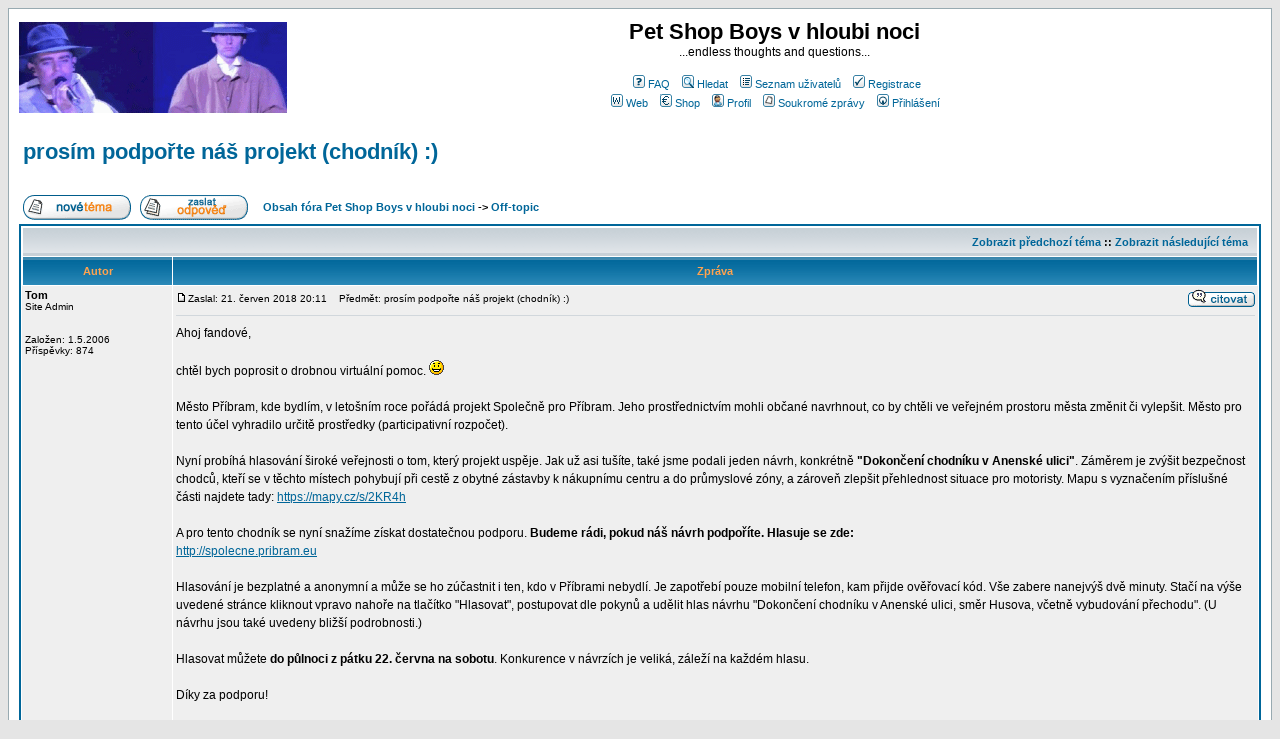

--- FILE ---
content_type: text/html; charset=cp1250
request_url: http://www.psb-atdeadofnight.net/forum/viewtopic.php?p=6027&sid=489f76eaaab9571ed36e8cdf2dc7bdb9
body_size: 7197
content:
<!DOCTYPE HTML PUBLIC "-//W3C//DTD HTML 4.01 Transitional//EN">
<html dir="ltr">
<head>
<meta http-equiv="Content-Type" content="text/html; charset=UTF-8">
<meta http-equiv="Content-Style-Type" content="text/css">

<link rel="top" href="./index.php?sid=f0535f681e3c445e9ad3c5b360b035f9" title="Obsah fóra Pet Shop Boys v hloubi noci" />
<link rel="search" href="./search.php?sid=f0535f681e3c445e9ad3c5b360b035f9" title="Hledat" />
<link rel="help" href="./faq.php?sid=f0535f681e3c445e9ad3c5b360b035f9" title="FAQ" />
<link rel="author" href="./memberlist.php?sid=f0535f681e3c445e9ad3c5b360b035f9" title="Seznam uživatelů" />
<link rel="prev" href="viewtopic.php?t=572&amp;view=previous&amp;sid=f0535f681e3c445e9ad3c5b360b035f9" title="Zobrazit předchozí téma" />
<link rel="next" href="viewtopic.php?t=572&amp;view=next&amp;sid=f0535f681e3c445e9ad3c5b360b035f9" title="Zobrazit následující téma" />
<link rel="up" href="viewforum.php?f=9&amp;sid=f0535f681e3c445e9ad3c5b360b035f9" title="Off-topic" />
<link rel="chapter forum" href="viewforum.php?f=6&amp;sid=f0535f681e3c445e9ad3c5b360b035f9" title="Pet Shop Boys" />
<link rel="chapter forum" href="viewforum.php?f=14&amp;sid=f0535f681e3c445e9ad3c5b360b035f9" title="Praha / Blava 2009" />
<link rel="chapter forum" href="viewforum.php?f=7&amp;sid=f0535f681e3c445e9ad3c5b360b035f9" title="Fandové se představují" />
<link rel="chapter forum" href="viewforum.php?f=10&amp;sid=f0535f681e3c445e9ad3c5b360b035f9" title="Překlady textů" />
<link rel="chapter forum" href="viewforum.php?f=13&amp;sid=f0535f681e3c445e9ad3c5b360b035f9" title="Extra" />
<link rel="chapter forum" href="viewforum.php?f=8&amp;sid=f0535f681e3c445e9ad3c5b360b035f9" title="Bleší trh PSB" />
<link rel="chapter forum" href="viewforum.php?f=11&amp;sid=f0535f681e3c445e9ad3c5b360b035f9" title="Anketa PSB 2006" />
<link rel="chapter forum" href="viewforum.php?f=9&amp;sid=f0535f681e3c445e9ad3c5b360b035f9" title="Off-topic" />
<link rel="chapter forum" href="viewforum.php?f=2&amp;sid=f0535f681e3c445e9ad3c5b360b035f9" title="Fans na Love Planet" />
<link rel="chapter forum" href="viewforum.php?f=4&amp;sid=f0535f681e3c445e9ad3c5b360b035f9" title="Novinky na fóru, dotazy a připomínky" />

<title>Pet Shop Boys v hloubi noci :: Zobrazit téma - prosím podpořte náš projekt (chodník) :)</title>

<!-- link rel="stylesheet" href="templates/subSilver/subSilver.css" type="text/css" -->
<style type="text/css">
<!--
/*
  The original subSilver Theme for phpBB version 2+
  Created by subBlue design
  http://www.subBlue.com

  NOTE: These CSS definitions are stored within the main page body so that you can use the phpBB2
  theme administration centre. When you have finalised your style you could cut the final CSS code
  and place it in an external file, deleting this section to save bandwidth.
*/

/* General page style. The scroll bar colours only visible in IE5.5+ */
body {
	background-color: #E5E5E5;
	scrollbar-face-color: #DEE3E7;
	scrollbar-highlight-color: #FFFFFF;
	scrollbar-shadow-color: #DEE3E7;
	scrollbar-3dlight-color: #D1D7DC;
	scrollbar-arrow-color:  #006699;
	scrollbar-track-color: #EFEFEF;
	scrollbar-darkshadow-color: #98AAB1;
}

/* General font families for common tags */
font,th,td,p { font-family: Verdana, Arial, Helvetica, sans-serif }
a:link,a:active,a:visited { color : #006699; }
a:hover		{ text-decoration: underline; color : #DD6900; }
hr	{ height: 0px; border: solid #D1D7DC 0px; border-top-width: 1px;}

/* This is the border line & background colour round the entire page */
.bodyline	{ background-color: #FFFFFF; border: 1px #98AAB1 solid; }

/* This is the outline round the main forum tables */
.forumline	{ background-color: #FFFFFF; border: 2px #006699 solid; }

/* Main table cell colours and backgrounds */
td.row1	{ background-color: #EFEFEF; }
td.row2	{ background-color: #DEE3E7; }
td.row3	{ background-color: #D1D7DC; }

/*
  This is for the table cell above the Topics, Post & Last posts on the index.php page
  By default this is the fading out gradiated silver background.
  However, you could replace this with a bitmap specific for each forum
*/
td.rowpic {
		background-color: #FFFFFF;
		background-image: url(templates/subSilver/images/cellpic2.jpg);
		background-repeat: repeat-y;
}

/* Header cells - the blue and silver gradient backgrounds */
th	{
	color: #FFA34F; font-size: 11px; font-weight : bold;
	background-color: #006699; height: 25px;
	background-image: url(templates/subSilver/images/cellpic3.gif);
}

td.cat,td.catHead,td.catSides,td.catLeft,td.catRight,td.catBottom {
			background-image: url(templates/subSilver/images/cellpic1.gif);
			background-color:#D1D7DC; border: #FFFFFF; border-style: solid; height: 28px;
}

/*
  Setting additional nice inner borders for the main table cells.
  The names indicate which sides the border will be on.
  Don't worry if you don't understand this, just ignore it :-)
*/
td.cat,td.catHead,td.catBottom {
	height: 29px;
	border-width: 0px 0px 0px 0px;
}
th.thHead,th.thSides,th.thTop,th.thLeft,th.thRight,th.thBottom,th.thCornerL,th.thCornerR {
	font-weight: bold; border: #FFFFFF; border-style: solid; height: 28px;
}
td.row3Right,td.spaceRow {
	background-color: #D1D7DC; border: #FFFFFF; border-style: solid;
}

th.thHead,td.catHead { font-size: 12px; border-width: 1px 1px 0px 1px; }
th.thSides,td.catSides,td.spaceRow	 { border-width: 0px 1px 0px 1px; }
th.thRight,td.catRight,td.row3Right	 { border-width: 0px 1px 0px 0px; }
th.thLeft,td.catLeft	  { border-width: 0px 0px 0px 1px; }
th.thBottom,td.catBottom  { border-width: 0px 1px 1px 1px; }
th.thTop	 { border-width: 1px 0px 0px 0px; }
th.thCornerL { border-width: 1px 0px 0px 1px; }
th.thCornerR { border-width: 1px 1px 0px 0px; }

/* The largest text used in the index page title and toptic title etc. */
.maintitle	{
	font-weight: bold; font-size: 22px; font-family: "Trebuchet MS",Verdana, Arial, Helvetica, sans-serif;
	text-decoration: none; line-height : 120%; color : #000000;
}

/* General text */
.gen { font-size : 12px; }
.genmed { font-size : 11px; }
.gensmall { font-size : 10px; }
.gen,.genmed,.gensmall { color : #000000; }
a.gen,a.genmed,a.gensmall { color: #006699; text-decoration: none; }
a.gen:hover,a.genmed:hover,a.gensmall:hover	{ color: #DD6900; text-decoration: underline; }

/* The register, login, search etc links at the top of the page */
.mainmenu		{ font-size : 11px; color : #000000 }
a.mainmenu		{ text-decoration: none; color : #006699;  }
a.mainmenu:hover{ text-decoration: underline; color : #DD6900; }

/* Forum category titles */
.cattitle		{ font-weight: bold; font-size: 12px ; letter-spacing: 1px; color : #006699}
a.cattitle		{ text-decoration: none; color : #006699; }
a.cattitle:hover{ text-decoration: underline; }

/* Forum title: Text and link to the forums used in: index.php */
.forumlink		{ font-weight: bold; font-size: 12px; color : #006699; }
a.forumlink 	{ text-decoration: none; color : #006699; }
a.forumlink:hover{ text-decoration: underline; color : #DD6900; }

/* Used for the navigation text, (Page 1,2,3 etc) and the navigation bar when in a forum */
.nav			{ font-weight: bold; font-size: 11px; color : #000000;}
a.nav			{ text-decoration: none; color : #006699; }
a.nav:hover		{ text-decoration: underline; }

/* titles for the topics: could specify viewed link colour too */
.topictitle,h1,h2	{ font-weight: bold; font-size: 11px; color : #000000; }
a.topictitle:link   { text-decoration: none; color : #006699; }
a.topictitle:visited { text-decoration: none; color : #5493B4; }
a.topictitle:hover	{ text-decoration: underline; color : #DD6900; }

/* Name of poster in viewmsg.php and viewtopic.php and other places */
.name			{ font-size : 11px; color : #000000;}

/* Location, number of posts, post date etc */
.postdetails		{ font-size : 10px; color : #000000; }

/* The content of the posts (body of text) */
.postbody { font-size : 12px; line-height: 18px}
a.postlink:link	{ text-decoration: none; color : #006699 }
a.postlink:visited { text-decoration: none; color : #5493B4; }
a.postlink:hover { text-decoration: underline; color : #DD6900}

/* Quote & Code blocks */
.code {
	font-family: Courier, 'Courier New', sans-serif; font-size: 11px; color: #006600;
	background-color: #FAFAFA; border: #D1D7DC; border-style: solid;
	border-left-width: 1px; border-top-width: 1px; border-right-width: 1px; border-bottom-width: 1px
}

.quote {
	font-family: Verdana, Arial, Helvetica, sans-serif; font-size: 11px; color: #444444; line-height: 125%;
	background-color: #FAFAFA; border: #D1D7DC; border-style: solid;
	border-left-width: 1px; border-top-width: 1px; border-right-width: 1px; border-bottom-width: 1px
}

/* Copyright and bottom info */
.copyright		{ font-size: 10px; font-family: Verdana, Arial, Helvetica, sans-serif; color: #444444; letter-spacing: -1px;}
a.copyright		{ color: #444444; text-decoration: none;}
a.copyright:hover { color: #000000; text-decoration: underline;}

/* Form elements */
input,textarea, select {
	color : #000000;
	font: normal 11px Verdana, Arial, Helvetica, sans-serif;
	border-color : #000000;
}

/* The text input fields background colour */
input.post, textarea.post, select {
	background-color : #FFFFFF;
}

input { text-indent : 2px; }

/* The buttons used for bbCode styling in message post */
input.button {
	background-color : #EFEFEF;
	color : #000000;
	font-size: 11px; font-family: Verdana, Arial, Helvetica, sans-serif;
}

/* The main submit button option */
input.mainoption {
	background-color : #FAFAFA;
	font-weight : bold;
}

/* None-bold submit button */
input.liteoption {
	background-color : #FAFAFA;
	font-weight : normal;
}

/* This is the line in the posting page which shows the rollover
  help line. This is actually a text box, but if set to be the same
  colour as the background no one will know ;)
*/
.helpline { background-color: #DEE3E7; border-style: none; }

/* Import the fancy styles for IE only (NS4.x doesn't use the @import function) */
@import url("templates/subSilver/formIE.css");
-->
</style>
</head>
<body bgcolor="#E5E5E5" text="#000000" link="#006699" vlink="#5493B4">

<a name="top"></a>

<table width="100%" cellspacing="0" cellpadding="10" border="0" align="center">
	<tr>
		<td class="bodyline"><table width="100%" cellspacing="0" cellpadding="0" border="0">

<tr>
				<td><a href="index.php?sid=f0535f681e3c445e9ad3c5b360b035f9"><img src="templates/subSilver/images/logo_phpBB.gif" border="0" alt="Obsah fóra Pet Shop Boys v hloubi noci" vspace="1" /></a></td>
				<td align="center" width="100%" valign="middle"><span class="maintitle">Pet Shop Boys v hloubi noci</span><br /><span class="gen">...endless thoughts and questions...<br />&nbsp; </span>
				<table cellspacing="0" cellpadding="2" border="0">
					<tr>
						<td align="center" valign="top" nowrap="nowrap"><span class="mainmenu">&nbsp;<a href="faq.php?sid=f0535f681e3c445e9ad3c5b360b035f9" class="mainmenu"><img src="templates/subSilver/images/icon_mini_faq.gif" width="12" height="13" border="0" alt="FAQ" hspace="3" />FAQ</a>&nbsp; &nbsp;<a href="search.php?sid=f0535f681e3c445e9ad3c5b360b035f9" class="mainmenu"><img src="templates/subSilver/images/icon_mini_search.gif" width="12" height="13" border="0" alt="Hledat" hspace="3" />Hledat</a>&nbsp; &nbsp;<a href="memberlist.php?sid=f0535f681e3c445e9ad3c5b360b035f9" class="mainmenu"><img src="templates/subSilver/images/icon_mini_members.gif" width="12" height="13" border="0" alt="Seznam uživatelů" hspace="3" />Seznam uživatelů</a>&nbsp;
						&nbsp;<a href="profile.php?mode=register&amp;sid=f0535f681e3c445e9ad3c5b360b035f9" class="mainmenu"><img src="templates/subSilver/images/icon_mini_register.gif" width="12" height="13" border="0" alt="Registrace" hspace="3" />Registrace</a>
						</span></td>
					</tr>
					<tr>
						<td height="25" align="center" valign="top" nowrap="nowrap"><span class="mainmenu">&nbsp;<a href="http://psb-atdeadofnight.net/cz/" class="mainmenu"><img src="templates/subSilver/images/icon_mini_web.gif" width="12" height="13" border="0" alt="stránky Pet Shop Boys v hloubi noci" hspace="3" />Web</a>&nbsp; &nbsp;<a href="http://www.audio3.cz/find.asp?flag=0&amp;text=pet%20shop%20boys&amp;sort=4&amp;source=petshopboys" class="mainmenu"><img src="templates/subSilver/images/icon_mini_shop.gif" width="12" height="13" border="0" alt="spřízněný internetový hudební obchod" hspace="3" />Shop</a>&nbsp; &nbsp;<a href="profile.php?mode=editprofile&amp;sid=f0535f681e3c445e9ad3c5b360b035f9" class="mainmenu"><img src="templates/subSilver/images/icon_mini_profile.gif" width="12" height="13" border="0" alt="Profil" hspace="3" />Profil</a>&nbsp; &nbsp;<a href="privmsg.php?folder=inbox&amp;sid=f0535f681e3c445e9ad3c5b360b035f9" class="mainmenu"><img src="templates/subSilver/images/icon_mini_message.gif" width="12" height="13" border="0" alt="Soukromé zprávy" hspace="3" />Soukromé zprávy</a>&nbsp; &nbsp;<a href="login.php?sid=f0535f681e3c445e9ad3c5b360b035f9" class="mainmenu"><img src="templates/subSilver/images/icon_mini_login.gif" width="12" height="13" border="0" alt="Přihlášení" hspace="3" />Přihlášení</a>&nbsp;</span></td>
					</tr>
				</table></td>
			</tr>
		</table>

		<br />


<table width="100%" cellspacing="2" cellpadding="2" border="0">
  <tr>
	<td align="left" valign="bottom" colspan="2"><a class="maintitle" href="viewtopic.php?t=572&amp;start=0&amp;postdays=0&amp;postorder=asc&amp;highlight=&amp;sid=f0535f681e3c445e9ad3c5b360b035f9">prosím podpořte náš projekt (chodník) :)</a><br />
	  <span class="gensmall"><b></b><br />
	  &nbsp; </span></td>
  </tr>
</table>

<table width="100%" cellspacing="2" cellpadding="2" border="0">
  <tr>
	<td align="left" valign="bottom" nowrap="nowrap"><span class="nav"><a href="posting.php?mode=newtopic&amp;f=9&amp;sid=f0535f681e3c445e9ad3c5b360b035f9"><img src="templates/subSilver/images/lang_czech/post.gif" border="0" alt="Přidat nové téma" align="middle" /></a>&nbsp;&nbsp;&nbsp;<a href="posting.php?mode=reply&amp;t=572&amp;sid=f0535f681e3c445e9ad3c5b360b035f9"><img src="templates/subSilver/images/lang_czech/reply.gif" border="0" alt="Zaslat odpověď" align="middle" /></a></span></td>
	<td align="left" valign="middle" width="100%"><span class="nav">&nbsp;&nbsp;&nbsp;<a href="index.php?sid=f0535f681e3c445e9ad3c5b360b035f9" class="nav">Obsah fóra Pet Shop Boys v hloubi noci</a>
	  -> <a href="viewforum.php?f=9&amp;sid=f0535f681e3c445e9ad3c5b360b035f9" class="nav">Off-topic</a></span></td>
  </tr>
</table>

<table class="forumline" width="100%" cellspacing="1" cellpadding="3" border="0">
	<tr align="right">
		<td class="catHead" colspan="2" height="28"><span class="nav"><a href="viewtopic.php?t=572&amp;view=previous&amp;sid=f0535f681e3c445e9ad3c5b360b035f9" class="nav">Zobrazit předchozí téma</a> :: <a href="viewtopic.php?t=572&amp;view=next&amp;sid=f0535f681e3c445e9ad3c5b360b035f9" class="nav">Zobrazit následující téma</a> &nbsp;</span></td>
	</tr>
	
	<tr>
		<th class="thLeft" width="150" height="26" nowrap="nowrap">Autor</th>
		<th class="thRight" nowrap="nowrap">Zpráva</th>
	</tr>
	<tr>
		<td width="150" align="left" valign="top" class="row1"><span class="name"><a name="6027"></a><b>Tom</b></span><br /><span class="postdetails">Site Admin<br /><br /><br />Založen: 1.5.2006<br />Příspěvky: 874<br /></span><br /></td>
		<td class="row1" width="100%" height="28" valign="top"><table width="100%" border="0" cellspacing="0" cellpadding="0">
			<tr>
				<td width="100%"><a href="viewtopic.php?p=6027&amp;sid=f0535f681e3c445e9ad3c5b360b035f9#6027"><img src="templates/subSilver/images/icon_minipost.gif" width="12" height="9" alt="Příspěvek" title="Příspěvek" border="0" /></a><span class="postdetails">Zaslal: 21. červen 2018 20:11<span class="gen">&nbsp;</span>&nbsp; &nbsp;Předmět: prosím podpořte náš projekt (chodník) :)</span></td>
				<td valign="top" nowrap="nowrap"><a href="posting.php?mode=quote&amp;p=6027&amp;sid=f0535f681e3c445e9ad3c5b360b035f9"><img src="templates/subSilver/images/lang_czech/icon_quote.gif" alt="Citovat" title="Citovat" border="0" /></a>   </td>
			</tr>
			<tr>
				<td colspan="2"><hr /></td>
			</tr>
			<tr>
				<td colspan="2"><span class="postbody">Ahoj fandové,
<br />

<br />
chtěl bych poprosit o drobnou virtuální pomoc. <img src="images/smiles/icon_smile.gif" alt="Smile" border="0" />
<br />

<br />
Město Příbram, kde bydlím, v letošním roce pořádá projekt Společně pro Příbram. Jeho prostřednictvím mohli občané navrhnout, co by chtěli ve veřejném prostoru města změnit či vylepšit. Město pro tento účel vyhradilo určitě prostředky (participativní rozpočet).
<br />

<br />
Nyní probíhá hlasování široké veřejnosti o tom, který projekt uspěje. Jak už asi tušíte, také jsme podali jeden návrh, konkrétně <span style="font-weight: bold">&quot;Dokončení chodníku v Anenské ulici&quot;</span>. Záměrem je zvýšit bezpečnost chodců, kteří se v těchto místech pohybují při cestě z obytné zástavby k nákupnímu centru a do průmyslové zóny, a zároveň zlepšit přehlednost situace pro motoristy. Mapu s vyznačením příslušné části najdete tady: <a href="https://mapy.cz/s/2KR4h" target="_blank">https://mapy.cz/s/2KR4h</a> 
<br />

<br />
A pro tento chodník se nyní snažíme získat dostatečnou podporu. <span style="font-weight: bold">Budeme rádi, pokud náš návrh podpoříte. Hlasuje se zde:</span>
<br />
<a href="http://spolecne.pribram.eu" target="_blank">http://spolecne.pribram.eu</a>
<br />

<br />
Hlasování je bezplatné a anonymní a může se ho zúčastnit i ten, kdo v Příbrami nebydlí. Je zapotřebí pouze mobilní telefon, kam přijde ověřovací kód. Vše zabere nanejvýš dvě minuty. Stačí na výše uvedené stránce kliknout vpravo nahoře na tlačítko &quot;Hlasovat&quot;, postupovat dle pokynů a udělit hlas návrhu &quot;Dokončení chodníku v Anenské ulici, směr Husova, včetně vybudování přechodu&quot;. (U návrhu jsou také uvedeny bližší podrobnosti.)
<br />

<br />
Hlasovat můžete <span style="font-weight: bold">do půlnoci z pátku 22. června na sobotu</span>. Konkurence v návrzích je veliká, záleží na každém hlasu.
<br />

<br />
Díky za podporu!
<br />

<br />
Tomáš<br />_________________<br />It's time...
<br />
<a href="http://psb-atdeadofnight.net/cz/" target="_blank">http://psb-atdeadofnight.net/cz/</a></span><span class="gensmall"></span></td>
			</tr>
		</table></td>
	</tr>
	<tr>
		<td class="row1" width="150" align="left" valign="middle"><span class="nav"><a href="#top" class="nav">Návrat nahoru</a></span></td>
		<td class="row1" width="100%" height="28" valign="bottom" nowrap="nowrap"><table cellspacing="0" cellpadding="0" border="0" height="18" width="18">
			<tr>
				<td valign="middle" nowrap="nowrap"><a href="profile.php?mode=viewprofile&amp;u=2&amp;sid=f0535f681e3c445e9ad3c5b360b035f9"><img src="templates/subSilver/images/lang_czech/icon_profile.gif" alt="Zobrazit informace o autorovi" title="Zobrazit informace o autorovi" border="0" /></a> <a href="privmsg.php?mode=post&amp;u=2&amp;sid=f0535f681e3c445e9ad3c5b360b035f9"><img src="templates/subSilver/images/lang_czech/icon_pm.gif" alt="Odeslat soukromou zprávu" title="Odeslat soukromou zprávu" border="0" /></a>  <a href="http://psb-atdeadofnight.net/cz/" target="_userwww"><img src="templates/subSilver/images/lang_czech/icon_www.gif" alt="Zobrazit autorovy WWW stránky" title="Zobrazit autorovy WWW stránky" border="0" /></a>   <script language="JavaScript" type="text/javascript"><!--

	if ( navigator.userAgent.toLowerCase().indexOf('mozilla') != -1 && navigator.userAgent.indexOf('5.') == -1 && navigator.userAgent.indexOf('6.') == -1 )
		document.write(' ');
	else
		document.write('</td><td>&nbsp;</td><td valign="top" nowrap="nowrap"><div style="position:relative"><div style="position:absolute"></div><div style="position:absolute;left:3px;top:-1px"></div></div>');

				//--></script><noscript></noscript></td>
			</tr>
		</table></td>
	</tr>
	<tr>
		<td class="spaceRow" colspan="2" height="1"><img src="templates/subSilver/images/spacer.gif" alt="" width="1" height="1" /></td>
	</tr>
	<tr align="center">
		<td class="catBottom" colspan="2" height="28"><table cellspacing="0" cellpadding="0" border="0">
			<tr><form method="post" action="viewtopic.php?t=572&amp;start=0&amp;sid=f0535f681e3c445e9ad3c5b360b035f9">
				<td align="center"><span class="gensmall">Zobrazit příspěvky z předchozích: <select name="postdays"><option value="0" selected="selected">Všechny příspěvky</option><option value="1">1 den</option><option value="7">1 týden</option><option value="14">2 týdny</option><option value="30">1 měsíc</option><option value="90">3 měsíce</option><option value="180">6 měsíců</option><option value="364">1 rok</option></select>&nbsp;<select name="postorder"><option value="asc" selected="selected">Nejdříve nejstarší</option><option value="desc">Nejdříve nejnovější</option></select>&nbsp;<input type="submit" value="jdi" class="liteoption" name="submit" /></span></td>
			</form></tr>
		</table></td>
	</tr>
</table>

<table width="100%" cellspacing="2" cellpadding="2" border="0" align="center">
  <tr>
	<td align="left" valign="middle" nowrap="nowrap"><span class="nav"><a href="posting.php?mode=newtopic&amp;f=9&amp;sid=f0535f681e3c445e9ad3c5b360b035f9"><img src="templates/subSilver/images/lang_czech/post.gif" border="0" alt="Přidat nové téma" align="middle" /></a>&nbsp;&nbsp;&nbsp;<a href="posting.php?mode=reply&amp;t=572&amp;sid=f0535f681e3c445e9ad3c5b360b035f9"><img src="templates/subSilver/images/lang_czech/reply.gif" border="0" alt="Zaslat odpověď" align="middle" /></a></span></td>
	<td align="left" valign="middle" width="100%"><span class="nav">&nbsp;&nbsp;&nbsp;<a href="index.php?sid=f0535f681e3c445e9ad3c5b360b035f9" class="nav">Obsah fóra Pet Shop Boys v hloubi noci</a>
	  -> <a href="viewforum.php?f=9&amp;sid=f0535f681e3c445e9ad3c5b360b035f9" class="nav">Off-topic</a></span></td>
	<td align="right" valign="top" nowrap="nowrap"><span class="gensmall">Časy uváděny v GMT + 2 hodiny</span><br /><span class="nav"></span>
	  </td>
  </tr>
  <tr>
	<td align="left" colspan="3"><span class="nav">Strana <b>1</b> z <b>1</b></span></td>
  </tr>
</table>

<table width="100%" cellspacing="2" border="0" align="center">
  <tr>
	<td width="40%" valign="top" nowrap="nowrap" align="left"><span class="gensmall"></span><br />
	  &nbsp;<br />
	  </td>
	<td align="right" valign="top" nowrap="nowrap">
<form method="get" name="jumpbox" action="viewforum.php?sid=f0535f681e3c445e9ad3c5b360b035f9" onSubmit="if(document.jumpbox.f.value == -1){return false;}"><table cellspacing="0" cellpadding="0" border="0">
	<tr>
		<td nowrap="nowrap"><span class="gensmall">Přejdi na:&nbsp;<select name="f" onchange="if(this.options[this.selectedIndex].value != -1){ forms['jumpbox'].submit() }"><option value="-1">Zvolte fórum</option><option value="-1">&nbsp;</option><option value="-1">Diskuse</option><option value="-1">----------------</option><option value="6">Pet Shop Boys</option><option value="14">Praha / Blava 2009</option><option value="7">Fandové se představují</option><option value="10">Překlady textů</option><option value="13">Extra</option><option value="8">Bleší trh PSB</option><option value="-1">&nbsp;</option><option value="-1">Jiná či stará témata</option><option value="-1">----------------</option><option value="11">Anketa PSB 2006</option><option value="9"selected="selected">Off-topic</option><option value="2">Fans na Love Planet</option><option value="-1">&nbsp;</option><option value="-1">Technické záležitosti</option><option value="-1">----------------</option><option value="4">Novinky na fóru, dotazy a připomínky</option></select><input type="hidden" name="sid" value="f0535f681e3c445e9ad3c5b360b035f9" />&nbsp;<input type="submit" value="jdi" class="liteoption" /></span></td>
	</tr>
</table></form>

<span class="gensmall"><b>Nemůžete</b> odesílat nové téma do tohoto fóra.<br /><b>Nemůžete</b> odpovídat na témata v tomto fóru.<br /><b>Nemůžete</b> upravovat své příspěvky v tomto fóru.<br /><b>Nemůžete</b> mazat své příspěvky v tomto fóru.<br /><b>Nemůžete</b> hlasovat v tomto fóru.<br /></span></td>
  </tr>
</table>

﻿
<div align="center"><span class="copyright"><br /><br />
<!--
	We request you retain the full copyright notice below including the link to www.phpbb.com.
	This not only gives respect to the large amount of time given freely by the developers
	but also helps build interest, traffic and use of php B.B. 2.0. If you cannot (for good
	reason) retain the full copyright we request you at least leave in place the
	Powered by phpBB line, with php B.B. linked to www.phpbb.com. If you refuse
	to include even this then support on our forums may be affected.

	The phpBB Group : 2002
// -->
Powered by <a href="http://www.phpbb.com/" target="_phpbb" class="copyright">php B.B.</a> &copy; 2001, 2005 php B.B. Group<br />Český překlad <a href="http://www.phpbbcz.com" target="_blank">php B.B. Czech - www.phpbbcz.com</a>
<p><script src="http://c1.navrcholu.cz/code?site=96908;t=lb14" type="text/javascript"></script><noscript><div><a href="http://navrcholu.cz/"><img src="http://c1.navrcholu.cz/hit?site=96908;t=lb14;ref=;jss=0" width="14" height="14" alt="NAVRCHOLU.cz" style="border:none" /></a></div></noscript></span></div>
		</td>
	</tr>
</table>

</body>
</html>

